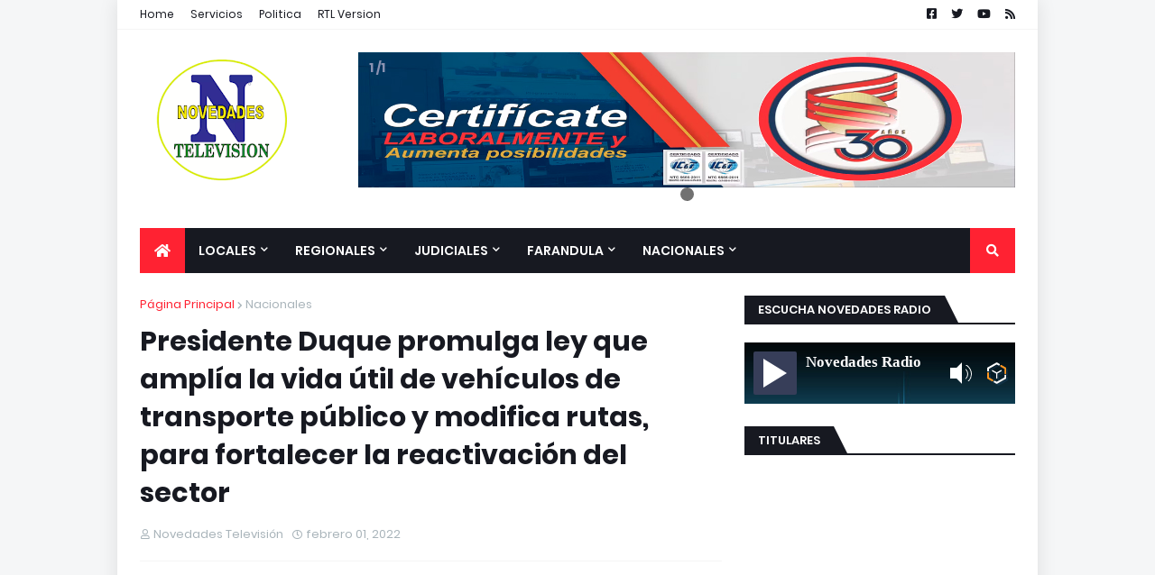

--- FILE ---
content_type: text/html; charset=utf-8
request_url: https://www.google.com/recaptcha/api2/aframe
body_size: 267
content:
<!DOCTYPE HTML><html><head><meta http-equiv="content-type" content="text/html; charset=UTF-8"></head><body><script nonce="wn-3QZ5NDhxQ45zMRlT3Vg">/** Anti-fraud and anti-abuse applications only. See google.com/recaptcha */ try{var clients={'sodar':'https://pagead2.googlesyndication.com/pagead/sodar?'};window.addEventListener("message",function(a){try{if(a.source===window.parent){var b=JSON.parse(a.data);var c=clients[b['id']];if(c){var d=document.createElement('img');d.src=c+b['params']+'&rc='+(localStorage.getItem("rc::a")?sessionStorage.getItem("rc::b"):"");window.document.body.appendChild(d);sessionStorage.setItem("rc::e",parseInt(sessionStorage.getItem("rc::e")||0)+1);localStorage.setItem("rc::h",'1769782482435');}}}catch(b){}});window.parent.postMessage("_grecaptcha_ready", "*");}catch(b){}</script></body></html>